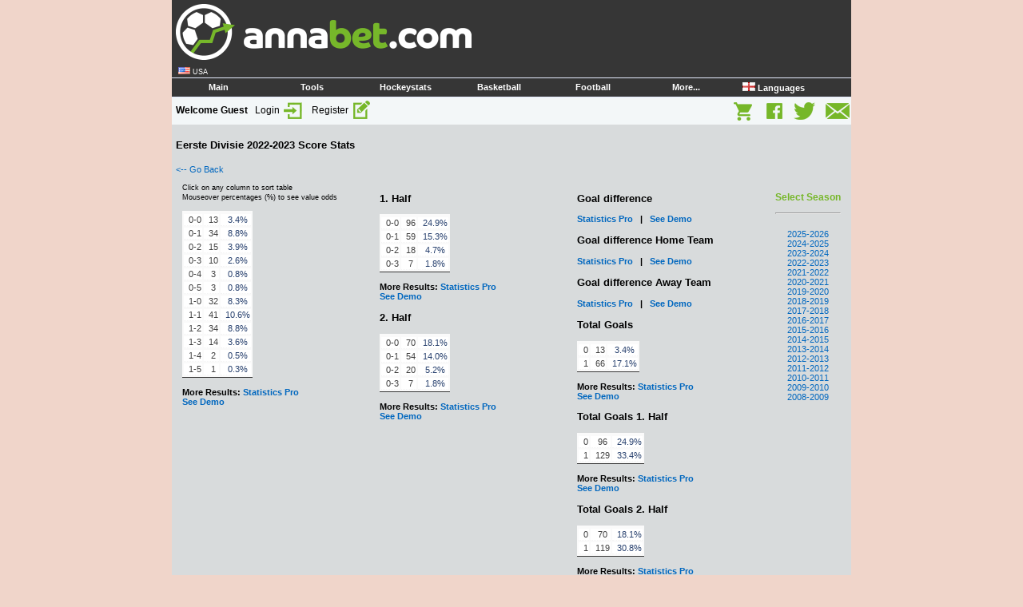

--- FILE ---
content_type: text/html; charset=UTF-8
request_url: https://annabet.com/us/soccerstats/score_stats.php?serie=229&season=217
body_size: 3963
content:
<!DOCTYPE html PUBLIC "-//W3C//DTD XHTML 1.0 Strict//EN" "http://www.w3.org/TR/xhtml2/DTD/xhtml1-strict.dtd">
		<html xmlns="http://www.w3.org/1999/xhtml" lang="en" >
		<head>
			<title>Eerste Divisie 2022-2023 Score Stats : AnnaBet.com</title>

			<meta name="viewport" content="width=device-width">
			<meta property="og:title" content="Eerste Divisie 2022-2023 Score Stats : AnnaBet.com" />
			<meta property="og:image" content="https://s1.annabet.net/img/img/annabet-logoball.jpg" />
			<link rel="alternate" href="https://annabet.com/en/soccerstats/score_stats.php?serie=229&season=217" hreflang="x-default" />
			<link rel="alternate" href="https://annabet.com/fi/soccerstats/score_stats.php?serie=229&season=217" hreflang="fi" />
			<link rel="alternate" href="https://annabet.com/cz/soccerstats/score_stats.php?serie=229&season=217" hreflang="cs" />
			<link rel="alternate" href="https://annabet.com/es/soccerstats/score_stats.php?serie=229&season=217" hreflang="es" />
			<link rel="alternate" href="https://annabet.com/de/soccerstats/score_stats.php?serie=229&season=217" hreflang="de" />
			<link rel="alternate" href="https://annabet.com/it/soccerstats/score_stats.php?serie=229&season=217" hreflang="it" />
			<link rel="alternate" href="https://annabet.com/ru/soccerstats/score_stats.php?serie=229&season=217" hreflang="ru" />
			<link rel="alternate" href="https://annabet.com/ua/soccerstats/score_stats.php?serie=229&season=217" hreflang="uk" />
			<link rel="alternate" href="https://annabet.com/pl/soccerstats/score_stats.php?serie=229&season=217" hreflang="pl" />
			<link rel="alternate" href="https://annabet.com/sl/soccerstats/score_stats.php?serie=229&season=217" hreflang="sl" />
			<link rel="alternate" href="https://annabet.com/se/soccerstats/score_stats.php?serie=229&season=217" hreflang="sv" />
			<link rel="alternate" href="https://annabet.com/sk/soccerstats/score_stats.php?serie=229&season=217" hreflang="sk" />
			<link rel="alternate" href="https://annabet.com/en/soccerstats/score_stats.php?serie=229&season=217" hreflang="en" />
			<meta name="robots" content="noarchive">
		<link rel="stylesheet" type="text/css" href="https://s1.annabet.net/img/annabet_us.css">
			<link rel="stylesheet" media="all" type="text/css" href="https://s1.annabet.net/img/menu_style_us.css" /><!--[if IE]>
		<link rel="stylesheet" media="all" type="text/css" href="https://s1.annabet.net/img/ie.css" />
		<![endif]-->
		<script type="text/javascript" src="https://s1.annabet.net/img/javascripts/sorttable.js" async></script>
		
			<link rel="apple-touch-icon" sizes="57x57" href="/apple-touch-icon-57x57.png">
			<link rel="apple-touch-icon" sizes="60x60" href="/apple-touch-icon-60x60.png">
			<link rel="apple-touch-icon" sizes="72x72" href="/apple-touch-icon-72x72.png">
			<link rel="apple-touch-icon" sizes="76x76" href="/apple-touch-icon-76x76.png">
			<link rel="apple-touch-icon" sizes="114x114" href="/apple-touch-icon-114x114.png">
			<link rel="apple-touch-icon" sizes="120x120" href="/apple-touch-icon-120x120.png">
			<link rel="apple-touch-icon" sizes="144x144" href="/apple-touch-icon-144x144.png">
			<link rel="apple-touch-icon" sizes="152x152" href="/apple-touch-icon-152x152.png">
			<link rel="apple-touch-icon" sizes="180x180" href="/apple-touch-icon-180x180.png">
			<link rel="icon" type="image/png" href="/favicon-32x32.png" sizes="32x32">
			<link rel="icon" type="image/png" href="/android-chrome-192x192.png" sizes="192x192">
			<link rel="icon" type="image/png" href="/favicon-96x96.png" sizes="96x96">
			<link rel="icon" type="image/png" href="/favicon-16x16.png" sizes="16x16">
			<link rel="manifest" href="/manifest.json">
			<link rel="mask-icon" href="/safari-pinned-tab.svg" color="#5bbad5">
			<meta name="msapplication-TileColor" content="#da532c">
			<meta name="msapplication-TileImage" content="/mstile-144x144.png">
			<meta name="theme-color" content="#ffffff">
			<script type="text/javascript">
			function clickclear(thisfield, defaulttext) {
			if (thisfield.value == defaulttext) {
			thisfield.value = "";
			}
			}
			function clickrecall(thisfield, defaulttext) {
			if (thisfield.value == "") {
			thisfield.value = defaulttext;
			}
			}
			</script>
		<script type="text/javascript">
		<!--
		function popup(url) 
		{
		 var width  = 650;
		 var height = screen.height/1.2;
		 var left   = (screen.width  - width)/2;
		 var top    = (screen.height - height)/2;
		 var params = 'width='+width+', height='+height;
		 params += ', top='+top+', left='+left;
		 params += ', directories=no';
		 params += ', location=yes';
		 params += ', menubar=no';
		 params += ', resizable=yes';
		 params += ', scrollbars=yes';
		 params += ', status=yes';
		 params += ', toolbar=no';
		 newwin=window.open(url,'windowname5', params);
		 if (window.focus) {newwin.focus()}
		 return false;
		}
		// -->
		</script>
<script src="https://analytics.annabet.com/collector/snippet.js" async></script>
<script>
function abTag(event, category, label, data = {}) {
  if (typeof window.sendAnalytics === "function") {
    window.sendAnalytics(event, {
      category: category,
      label: label,
      ...data
    });
  }
}
</script></head><body>
		<table cellspacing="0" cellpadding="0" border="0" height="100%" align="center"><tr valign="top"><td><table cellspacing="0" cellpadding="0" border="0" width="100%" height="80" style="background-color: #363636;">
			<tr>
			<td width="370" valign="center"><a name="up" title="Main" href="/">
			<img style="margin:5px 0px 0px 5px;" src="https://s1.annabet.net/img/img/annabet-logo-retina.png" alt="AnnaBet.com" width="370" height="70" border="0"></a><br>&nbsp;&nbsp;<span class="small" style="color:#ffffff"><img border="0" src="https://s1.annabet.net/img/img/countries/us.gif" width="15" height="9"> USA</span></td>
			<td align="center" valign="center"></td>
			
			</tr>
			<tr><td colspan="2" width="100%"><div id="container">
				<ul id="navigation-1"><li><a href="/us/" title="Main"><b>Main</b></a></li><li><a href="/us/tools/" title="Tools"><b>Tools</b></a><ul class="navigation-2"><li><a href="/us/poissoned/asianhc.php" title="1x2->AsianHC">1x2->AsianHC</a></li><li><a href="/us/tools/Bet_Simulator/" title="Bet Simulator">Bet Simulator</a></li><li><a href="/us/tools/BetExTool/" title="BetExTool">BetExTool</a></li><li><a href="/us/oddcomp/?w=soccerstats" title="Odds Comparison">Odds Comparison</a></li><li><a href="/us/poissoned/" title="PoissoNed!">PoissoNed!</a></li><li><a href="/us/poissoned/ultimate.php" title="PoissoNed! Umt">PoissoNed! Umt</a></li><li><a href="/us/tools/Outright/" title="Outright Calculator">Outright Calculator</a></li><li><a href="/us/tools/Randomizer/" title="Randomizer">Randomizer</a></li><li><a href="/us/tools/Wizard_Of_Odds/" title="Wizard Of Odds">Wizard Of Odds</a></li></ul></li><li><a href="/us/hockeystats/" title="Hockeystats"><b>Hockeystats</b></a><ul class="navigation-2"><li><a href="/us/hockeystats/" title="Statistics">Statistics</a></li><li><a href="/us/hockeystats/results_0.html" title="Results">Results</a></li><li><a href="/us/hockeystats/results_search.php" title="Results search">Results search</a></li><li><a href="/us/oddcomp/?w=hockeystats" title="Odds Comparison">Odds Comparison</a></li><li><a href="/us/hockeystats/serie_21_World_Championship.html" title="World Championship">World Championship</a></li><li><a href="/us/hockeystats/serie_29_Olympic.html" title="Olympics">Olympics</a></li></ul></li><li><a href="/us/basketballstats/" title="Basketball"><b>Basketball</b></a><ul class="navigation-2"><li><a href="/us/basketballstats/" title="Statistics">Statistics</a></li><li><a href="/us/basketballstats/results_0.html" title="Results">Results</a></li><li><a href="/us/basketballstats/results_search.php" title="Results search">Results search</a></li></ul></li><li><a href="/us/footballstats/" title="Football"><b>Football</b></a></li><li><a href="" title="More..."><b>More...</b></a><ul class="navigation-2"><li><a href="/us/register/" title="Register">Register</a></li><li><a href="/us/baseballstats/" title="Baseball">Baseball</a></li><li><a href="/us/soccerstats/" title="Soccerstats">Soccerstats</a></li><li><a href="/us/volleyballstats/" title="Volleyball">Volleyball</a></li><li><a href="https://blog.annabet.com" title="Blog">Blog</a></li><li><a href="/store/" title="Web Store">Web Store</a></li><li><a href="/store/index.php?route=information/information&information_id=3" title="Privacy Notice">Privacy Notice</a></li><li><a href="/us/contact/" title="Contact">Contact</a></li></ul></li><li><a href="/en/soccerstats/score_stats.php?serie=229&amp;season=217" title="<img width=16 height=11 src=https://s1.annabet.net/img/img/countries/en.gif border=0> Languages &nbsp;&nbsp;&nbsp;&nbsp;"><b><img width=16 height=11 src=https://s1.annabet.net/img/img/countries/en.gif border=0> Languages &nbsp;&nbsp;&nbsp;&nbsp;</b></a><ul class="navigation-2"><li><a href="/us/soccerstats/score_stats.php?serie=229&amp;season=217" title="<img width=16 height=11 src=https://s1.annabet.net/img/img/countries/us.gif border=0> English/USA &nbsp;&nbsp;&nbsp;"><img width=16 height=11 src=https://s1.annabet.net/img/img/countries/us.gif border=0> English/USA &nbsp;&nbsp;&nbsp;</a></li><li><a href="/en/soccerstats/score_stats.php?serie=229&amp;season=217" title="<img width=16 height=11 src=https://s1.annabet.net/img/img/countries/gb.gif border=0> English/ROW &nbsp;&nbsp;&nbsp;"><img width=16 height=11 src=https://s1.annabet.net/img/img/countries/gb.gif border=0> English/ROW &nbsp;&nbsp;&nbsp;</a></li><li><a href="/es/soccerstats/score_stats.php?serie=229&amp;season=217" title="<img width=16 height=11 src=https://s1.annabet.net/img/img/countries/es.gif border=0> Español &nbsp;&nbsp;&nbsp;&nbsp;&nbsp;&nbsp;&nbsp;&nbsp;&nbsp;&nbsp;"><img width=16 height=11 src=https://s1.annabet.net/img/img/countries/es.gif border=0> Español &nbsp;&nbsp;&nbsp;&nbsp;&nbsp;&nbsp;&nbsp;&nbsp;&nbsp;&nbsp;</a></li><li><a href="/de/soccerstats/score_stats.php?serie=229&amp;season=217" title="<img width=16 height=11 src=https://s1.annabet.net/img/img/countries/de.gif border=0> Deutsch &nbsp;&nbsp;&nbsp;&nbsp;&nbsp;&nbsp;&nbsp;&nbsp;&nbsp;&nbsp;"><img width=16 height=11 src=https://s1.annabet.net/img/img/countries/de.gif border=0> Deutsch &nbsp;&nbsp;&nbsp;&nbsp;&nbsp;&nbsp;&nbsp;&nbsp;&nbsp;&nbsp;</a></li><li><a href="/it/soccerstats/score_stats.php?serie=229&amp;season=217" title="<img width=16 height=11 src=https://s1.annabet.net/img/img/countries/it.gif border=0> Italiano &nbsp;&nbsp;&nbsp;&nbsp;&nbsp;&nbsp;&nbsp;&nbsp;&nbsp;&nbsp;"><img width=16 height=11 src=https://s1.annabet.net/img/img/countries/it.gif border=0> Italiano &nbsp;&nbsp;&nbsp;&nbsp;&nbsp;&nbsp;&nbsp;&nbsp;&nbsp;&nbsp;</a></li><li><a href="/ru/soccerstats/score_stats.php?serie=229&amp;season=217" title="<img width=16 height=11 src=https://s1.annabet.net/img/img/countries/ru.gif border=0> Русский &nbsp;&nbsp;&nbsp;&nbsp;&nbsp;&nbsp;&nbsp;&nbsp;"><img width=16 height=11 src=https://s1.annabet.net/img/img/countries/ru.gif border=0> Русский &nbsp;&nbsp;&nbsp;&nbsp;&nbsp;&nbsp;&nbsp;&nbsp;</a></li><li><a href="/ua/soccerstats/score_stats.php?serie=229&amp;season=217" title="<img width=16 height=11 src=https://s1.annabet.net/img/img/countries/ua.gif border=0> Українська &nbsp;&nbsp;&nbsp;&nbsp;"><img width=16 height=11 src=https://s1.annabet.net/img/img/countries/ua.gif border=0> Українська &nbsp;&nbsp;&nbsp;&nbsp;</a></li><li><a href="/pl/soccerstats/score_stats.php?serie=229&amp;season=217" title="<img width=16 height=11 src=https://s1.annabet.net/img/img/countries/pl.gif border=0> Polski &nbsp;&nbsp;&nbsp;&nbsp;&nbsp;&nbsp;&nbsp;&nbsp;&nbsp;&nbsp;&nbsp;&nbsp;"><img width=16 height=11 src=https://s1.annabet.net/img/img/countries/pl.gif border=0> Polski &nbsp;&nbsp;&nbsp;&nbsp;&nbsp;&nbsp;&nbsp;&nbsp;&nbsp;&nbsp;&nbsp;&nbsp;</a></li><li><a href="/sl/soccerstats/score_stats.php?serie=229&amp;season=217" title="<img width=16 height=11 src=https://s1.annabet.net/img/img/countries/si.gif border=0> Slovenščina &nbsp;&nbsp;&nbsp;&nbsp;"><img width=16 height=11 src=https://s1.annabet.net/img/img/countries/si.gif border=0> Slovenščina &nbsp;&nbsp;&nbsp;&nbsp;</a></li><li><a href="/se/soccerstats/score_stats.php?serie=229&amp;season=217" title="<img width=16 height=11 src=https://s1.annabet.net/img/img/countries/se.gif border=0> Svenska &nbsp;&nbsp;&nbsp;&nbsp;&nbsp;&nbsp;&nbsp;&nbsp;&nbsp;"><img width=16 height=11 src=https://s1.annabet.net/img/img/countries/se.gif border=0> Svenska &nbsp;&nbsp;&nbsp;&nbsp;&nbsp;&nbsp;&nbsp;&nbsp;&nbsp;</a></li><li><a href="/cz/soccerstats/score_stats.php?serie=229&amp;season=217" title="<img width=16 height=11 src=https://s1.annabet.net/img/img/countries/cz.gif border=0> Česky &nbsp;&nbsp;&nbsp;&nbsp;&nbsp;&nbsp;&nbsp;&nbsp;&nbsp;&nbsp;&nbsp;"><img width=16 height=11 src=https://s1.annabet.net/img/img/countries/cz.gif border=0> Česky &nbsp;&nbsp;&nbsp;&nbsp;&nbsp;&nbsp;&nbsp;&nbsp;&nbsp;&nbsp;&nbsp;</a></li><li><a href="/sk/soccerstats/score_stats.php?serie=229&amp;season=217" title="<img width=16 height=11 src=https://s1.annabet.net/img/img/countries/sk.gif border=0> Slovenský &nbsp;&nbsp;&nbsp;&nbsp;&nbsp;"><img width=16 height=11 src=https://s1.annabet.net/img/img/countries/sk.gif border=0> Slovenský &nbsp;&nbsp;&nbsp;&nbsp;&nbsp;</a></li><li><a href="/fi/soccerstats/score_stats.php?serie=229&amp;season=217" title="<img width=16 height=11 src=https://s1.annabet.net/img/img/countries/fi.gif border=0> Suomi &nbsp;&nbsp;&nbsp;&nbsp;&nbsp;&nbsp;&nbsp;&nbsp;&nbsp;&nbsp;&nbsp;"><img width=16 height=11 src=https://s1.annabet.net/img/img/countries/fi.gif border=0> Suomi &nbsp;&nbsp;&nbsp;&nbsp;&nbsp;&nbsp;&nbsp;&nbsp;&nbsp;&nbsp;&nbsp;</a></li></ul></li></ul>
			</div></td></tr></table><div class="userbox"><div style="float: left;"><b>Welcome Guest</b>
					&nbsp;&nbsp;<a href="/auth/login.php?lang=us">Login <img src="https://s1.annabet.net/img/img/login-pieni.png" border="0" align="absmiddle"></a> &nbsp;&nbsp;<a title="Please register or log in." href="/auth/login.php?lang=us">Register <img border="0" align="absmiddle" title="Please register or log in." alt="Please register or log in." src="https://s1.annabet.net/img/img/register-pieni.png" width=26 height=27 /></a></div><div style="float: right;"><a title="Web Store" href="/store/index.php?route=common/home&language=en&currency=USD"><img border="0" align="absmiddle" title="Web Store" alt="Web Store" src="https://s1.annabet.net/img/img/shop-pieni.png" width=28 height=27 /></a> &nbsp;&nbsp; <a target="_blank" title="Facebook" href="https://www.facebook.com/AnnaBetcom"><img border="0" align="absmiddle" title="Facebook" alt="Facebook" src="https://s1.annabet.net/img/img/fb-pieni.png" width=26 height=27 /></a> 
						&nbsp; <a target="_blank" title="X" href="https://x.com/AnnaBetcom"><img border="0" align="absmiddle" title="Twitter" alt="Twitter" src="https://s1.annabet.net/img/img/twitter-pieni.png" width=31 height=27 /></a> 
						&nbsp; <a target="_blank" title="Contact Us" href="/us/contact/"><img border="0" align="absmiddle" title="Contact Us" alt="Contact Us" src="https://s1.annabet.net/img/img/contact-pieni.png" width=34 height=27 /></a></div></div><!-- table starts -->
		<table cellspacing="0" cellpadding="5" border="0" width="850">
		<tr><td valign="top" bgcolor="#D8DBDC" class="boxitxt">
		<font><h3>Eerste Divisie 2022-2023 Score Stats</h3><a href="javascript:window.close()">&lt;-- Go Back</a>
		<table border="0" cellpadding="4" cellspacing="4"><tr><td valign="top" width="33%"><span class="small">Click on any column to sort table<br>Mouseover percentages (%) to see value odds</span><br><br><table border="0" cellspacing="0" cellpadding="0"><tr><td></td></tr><tr><td><table class="sortable nicelight" width="100%"><tr></tr><tr><td class=""><span>&nbsp;0-0<span></td><td class="" align="center">&nbsp;13</td><td class="" align="center">&nbsp;<a class="perc" title="% -> Odds: EU 29.412 UK 57/2 US +2841">3.4%</a></td></tr><tr><td class=""><span>&nbsp;0-1<span></td><td class="" align="center">&nbsp;34</td><td class="" align="center">&nbsp;<a class="perc" title="% -> Odds: EU 11.364 UK 31/3 US +1036">8.8%</a></td></tr><tr><td class=""><span>&nbsp;0-2<span></td><td class="" align="center">&nbsp;15</td><td class="" align="center">&nbsp;<a class="perc" title="% -> Odds: EU 25.641 UK 49/2 US +2464">3.9%</a></td></tr><tr><td class=""><span>&nbsp;0-3<span></td><td class="" align="center">&nbsp;10</td><td class="" align="center">&nbsp;<a class="perc" title="% -> Odds: EU 38.462 UK 75/2 US +3746">2.6%</a></td></tr><tr><td class=""><span>&nbsp;0-4<span></td><td class="" align="center">&nbsp;3</td><td class="" align="center">&nbsp;<a class="perc" title="% -> Odds: EU 125.000 UK 124/1 US +12400">0.8%</a></td></tr><tr><td class=""><span>&nbsp;0-5<span></td><td class="" align="center">&nbsp;3</td><td class="" align="center">&nbsp;<a class="perc" title="% -> Odds: EU 125.000 UK 124/1 US +12400">0.8%</a></td></tr><tr><td class=""><span>&nbsp;1-0<span></td><td class="" align="center">&nbsp;32</td><td class="" align="center">&nbsp;<a class="perc" title="% -> Odds: EU 12.048 UK 11/1 US +1105">8.3%</a></td></tr><tr><td class=""><span>&nbsp;1-1<span></td><td class="" align="center">&nbsp;41</td><td class="" align="center">&nbsp;<a class="perc" title="% -> Odds: EU 9.434 UK 17/2 US +843">10.6%</a></td></tr><tr><td class=""><span>&nbsp;1-2<span></td><td class="" align="center">&nbsp;34</td><td class="" align="center">&nbsp;<a class="perc" title="% -> Odds: EU 11.364 UK 31/3 US +1036">8.8%</a></td></tr><tr><td class=""><span>&nbsp;1-3<span></td><td class="" align="center">&nbsp;14</td><td class="" align="center">&nbsp;<a class="perc" title="% -> Odds: EU 27.778 UK 27/1 US +2678">3.6%</a></td></tr><tr><td class=""><span>&nbsp;1-4<span></td><td class="" align="center">&nbsp;2</td><td class="" align="center">&nbsp;<a class="perc" title="% -> Odds: EU 200.000 UK 199/1 US +19900">0.5%</a></td></tr><tr><td class=""><span>&nbsp;1-5<span></td><td class="" align="center">&nbsp;1</td><td class="" align="center">&nbsp;<a class="perc" title="% -> Odds: EU 333.333 UK 332.33333333333/1 US +33233">0.3%</a></td></tr></table></td></tr></table><br><b>More Results: <a href="#webstore">Statistics Pro</a><br>
						<a href="/us/soccerstats/score_stats.php?serie=1&season=1">See Demo</a></b></td><td valign="top" width="33%"><h3>1. Half</h3><table border="0" cellspacing="0" cellpadding="0"><tr><td></td></tr><tr><td><table class="sortable nicelight" width="100%"><tr></tr><tr><td class=""><span>&nbsp;0-0<span></td><td class="" align="center">&nbsp;96</td><td class="" align="center">&nbsp;<a class="perc" title="% -> Odds: EU 4.016 UK 3/1 US +302">24.9%</a></td></tr><tr><td class=""><span>&nbsp;0-1<span></td><td class="" align="center">&nbsp;59</td><td class="" align="center">&nbsp;<a class="perc" title="% -> Odds: EU 6.536 UK 11/2 US +554">15.3%</a></td></tr><tr><td class=""><span>&nbsp;0-2<span></td><td class="" align="center">&nbsp;18</td><td class="" align="center">&nbsp;<a class="perc" title="% -> Odds: EU 21.277 UK 61/3 US +2028">4.7%</a></td></tr><tr><td class=""><span>&nbsp;0-3<span></td><td class="" align="center">&nbsp;7</td><td class="" align="center">&nbsp;<a class="perc" title="% -> Odds: EU 55.556 UK 55/1 US +5456">1.8%</a></td></tr></table></td></tr></table><br><b>More Results: <a href="#webstore">Statistics Pro</a><br>
						<a href="/us/soccerstats/score_stats.php?serie=1&season=1">See Demo</a></b><br><h3>2. Half</h3><table border="0" cellspacing="0" cellpadding="0"><tr><td></td></tr><tr><td><table class="sortable nicelight" width="100%"><tr></tr><tr><td class=""><span>&nbsp;0-0<span></td><td class="" align="center">&nbsp;70</td><td class="" align="center">&nbsp;<a class="perc" title="% -> Odds: EU 5.525 UK 9/2 US +452">18.1%</a></td></tr><tr><td class=""><span>&nbsp;0-1<span></td><td class="" align="center">&nbsp;54</td><td class="" align="center">&nbsp;<a class="perc" title="% -> Odds: EU 7.143 UK 31/5 US +614">14.0%</a></td></tr><tr><td class=""><span>&nbsp;0-2<span></td><td class="" align="center">&nbsp;20</td><td class="" align="center">&nbsp;<a class="perc" title="% -> Odds: EU 19.231 UK 55/3 US +1823">5.2%</a></td></tr><tr><td class=""><span>&nbsp;0-3<span></td><td class="" align="center">&nbsp;7</td><td class="" align="center">&nbsp;<a class="perc" title="% -> Odds: EU 55.556 UK 55/1 US +5456">1.8%</a></td></tr></table></td></tr></table><br><b>More Results: <a href="#webstore">Statistics Pro</a><br>
						<a href="/us/soccerstats/score_stats.php?serie=1&season=1">See Demo</a></b></td><td valign="top" width="33%"><h3>Goal difference</h3><b><a href="#webstore">Statistics Pro</a> &nbsp; | &nbsp;
						<a href="/us/soccerstats/score_stats.php?serie=1&season=1">See Demo</a></b><h3>Goal difference Home Team</h3><b><a href="#webstore">Statistics Pro</a> &nbsp; | &nbsp;
						<a href="/us/soccerstats/score_stats.php?serie=1&season=1">See Demo</a></b><h3>Goal difference Away Team</h3><b><a href="#webstore">Statistics Pro</a> &nbsp; | &nbsp;
						<a href="/us/soccerstats/score_stats.php?serie=1&season=1">See Demo</a></b><h3>Total Goals</h3><table border="0" cellspacing="0" cellpadding="0"><tr><td></td></tr><tr><td><table class="sortable nicelight" width="100%"><tr></tr><tr><td class=""><span>&nbsp;0<span></td><td class="" align="center">&nbsp;13</td><td class="" align="center">&nbsp;<a class="perc" title="% -> Odds: EU 29.412 UK 57/2 US +2841">3.4%</a></td></tr><tr><td class=""><span>&nbsp;1<span></td><td class="" align="center">&nbsp;66</td><td class="" align="center">&nbsp;<a class="perc" title="% -> Odds: EU 5.848 UK 24/5 US +485">17.1%</a></td></tr></table></td></tr></table><br><b>More Results: <a href="#webstore">Statistics Pro</a><br>
						<a href="/us/soccerstats/score_stats.php?serie=1&season=1">See Demo</a></b><br><h3>Total Goals 1. Half</h3><table border="0" cellspacing="0" cellpadding="0"><tr><td></td></tr><tr><td><table class="sortable nicelight" width="100%"><tr></tr><tr><td class=""><span>&nbsp;0<span></td><td class="" align="center">&nbsp;96</td><td class="" align="center">&nbsp;<a class="perc" title="% -> Odds: EU 4.016 UK 3/1 US +302">24.9%</a></td></tr><tr><td class=""><span>&nbsp;1<span></td><td class="" align="center">&nbsp;129</td><td class="" align="center">&nbsp;<a class="perc" title="% -> Odds: EU 2.994 UK 2/1 US +199">33.4%</a></td></tr></table></td></tr></table><br><b>More Results: <a href="#webstore">Statistics Pro</a><br>
						<a href="/us/soccerstats/score_stats.php?serie=1&season=1">See Demo</a></b><br><h3>Total Goals 2. Half</h3><table border="0" cellspacing="0" cellpadding="0"><tr><td></td></tr><tr><td><table class="sortable nicelight" width="100%"><tr></tr><tr><td class=""><span>&nbsp;0<span></td><td class="" align="center">&nbsp;70</td><td class="" align="center">&nbsp;<a class="perc" title="% -> Odds: EU 5.525 UK 9/2 US +452">18.1%</a></td></tr><tr><td class=""><span>&nbsp;1<span></td><td class="" align="center">&nbsp;119</td><td class="" align="center">&nbsp;<a class="perc" title="% -> Odds: EU 3.247 UK 9/4 US +225">30.8%</a></td></tr></table></td></tr></table><br><b>More Results: <a href="#webstore">Statistics Pro</a><br>
						<a href="/us/soccerstats/score_stats.php?serie=1&season=1">See Demo</a></b></td><td valign="top" NOWRAP><span class="csgoal"><p align="center">Select Season</p></span><hr><table border="0" align="center"><tr><td><p class="blue standard" align="left"><a href="/us/soccerstats/score_stats.php?serie=229&season=224">2025-2026</a><br><a href="/us/soccerstats/score_stats.php?serie=229&season=222">2024-2025</a><br><a href="/us/soccerstats/score_stats.php?serie=229&season=220">2023-2024</a><br><a href="/us/soccerstats/score_stats.php?serie=229&season=217">2022-2023</a><br><a href="/us/soccerstats/score_stats.php?serie=229&season=216">2021-2022</a><br><a href="/us/soccerstats/score_stats.php?serie=229&season=214">2020-2021</a><br><a href="/us/soccerstats/score_stats.php?serie=229&season=210">2019-2020</a><br><a href="/us/soccerstats/score_stats.php?serie=229&season=209">2018-2019</a><br><a href="/us/soccerstats/score_stats.php?serie=229&season=208">2017-2018</a><br><a href="/us/soccerstats/score_stats.php?serie=229&season=206">2016-2017</a><br><a href="/us/soccerstats/score_stats.php?serie=229&season=205">2015-2016</a><br><a href="/us/soccerstats/score_stats.php?serie=229&season=201">2014-2015</a><br><a href="/us/soccerstats/score_stats.php?serie=229&season=199">2013-2014</a><br><a href="/us/soccerstats/score_stats.php?serie=229&season=194">2012-2013</a><br><a href="/us/soccerstats/score_stats.php?serie=229&season=192">2011-2012</a><br><a href="/us/soccerstats/score_stats.php?serie=229&season=190">2010-2011</a><br><a href="/us/soccerstats/score_stats.php?serie=229&season=170">2009-2010</a><br><a href="/us/soccerstats/score_stats.php?serie=229&season=44">2008-2009</a><br></p></td></tr></table></td></tr></table><br>*Regulation Time<br><br><br><a name="webstore"></a><table class="nicelight2" cellspacing="4" cellpading="4" width="100%"><tr><td><a target="_blank" onclick="abTag('webstore', 'select_item', {
							  currency: 'USD',
							  items: [{
							item_id: '60',
							item_name: 'Statistics Pro 1 month',
							item_list_name: 'OpenCart_Category',
							price: 15.39
							  }]
							});" href="/store/index.php?route=product/product&path=65&product_id=60&language=en&currency=USD"><img border="0" src="/store/image/cache/data/Statistics/statistics_pro-80x80.png"></a></td><td><a target="_blank" onclick="abTag('webstore', 'select_item', {
							  currency: 'USD',
							  items: [{
							item_id: '60',
							item_name: 'Statistics Pro 1 month',
							item_list_name: 'OpenCart_Category',
							price: 15.39
							  }]
							});" href="/store/index.php?route=product/product&path=65&product_id=60&language=en&currency=USD"><span class="csgoal2">Statistics Pro 1 month</span></a></td><td>$15.39<br>
							<span class="grey small">incl. VAT 25.5%</span></td>
							<td><a class="mediumbutton" target="_blank" onclick="abTag('webstore', 'select_item', {
							  currency: 'USD',
							  items: [{
							item_id: '60',
							item_name: 'Statistics Pro 1 month',
							item_list_name: 'OpenCart_Category',
							price: 15.39
							  }]
							});" href="/store/index.php?route=product/product&path=65&product_id=60&language=en&currency=USD">Buy from Web Store</a></td></tr><tr><td colspan="4">Get even more statistics. Support our site development.</td></tr></table><script>abTag('webstore', 'view_item_list', {
								  currency: 'USD',
								  items: [
					{
						item_id: '60',
						item_name: 'Statistics Pro 1 month',
						item_list_name: 'OpenCart_Category',
						price: 15.39
					  },]
					});
					</script><table border="0" cellpadding="10" cellspacing="0" align="center"><tr>
											<td align="center"><img src="https://www.paypalobjects.com/webstatic/mktg/logo/AM_mc_vs_dc_ae.jpg" border="0" alt="PayPal Acceptance Mark">
											</td></tr></table><br><br><br>
		</font>
		</td>
		</tr>
		</table>
		<!-- table ends -->
		<br>
		</body>
		</html>

--- FILE ---
content_type: text/css
request_url: https://s1.annabet.net/img/annabet_us.css
body_size: 4434
content:
body
{
   background-color: #f0d5ca;
   margin: 0px;
   padding: 0px;
}

h1 {
	color: #75b729;
	font-size: 22px;
	font-weight: bold;
}


h2 {
	color: #75b729;
	font-size: 18px;
	font-weight: bold;
}

.boxititle a {
	font-family: Arial, Helvetica, sans-serif;
	font-weight: bold;
	font-size: 12px;
	color: #000000;
	text-decoration: none;
}

.boxititle font {
	font-family: Arial, Helvetica, sans-serif;
	font-weight: bold;
	font-size: 12px;
	color: #000000;
	text-decoration: none;
}

.boxitxt a:hover {
	font-family: Arial, Helvetica, sans-serif;
	font-size: 11px;
	color: #4893fa;
	text-decoration: none;
}

.boxitxt a {
	font-family: Arial, Helvetica, sans-serif;
	font-size: 11px;
	color: #0067BF;
	text-decoration: none;
}

.boxitxt font {
	font-family: Arial, Helvetica, sans-serif;
	font-size: 11px;
	color: #000000;
	text-decoration: none;
}

.valilehti_a a:hover {
	font-family: Arial, Helvetica, sans-serif;
	font-size: 11px;
	color: #FFFFFF;
	text-decoration: none;
}

.valilehti_a a {
	font-family: Arial, Helvetica, sans-serif;
	font-size: 11px;
	color: #DAE2EB;
	text-decoration: none;
}

.valilehti_a a:visited {
	font-family: Arial, Helvetica, sans-serif;
	font-size: 11px;
	color: #DAE2EB;
	text-decoration: none;
}

.valiali_a a:hover {
	font-family: Arial, Helvetica, sans-serif;
	font-size: 11px;
	font-weight: bold;
	color: #FFFFFF;
	text-decoration: none;
}

.valiali_a a {
	font-family: Arial, Helvetica, sans-serif;
	font-size: 11px;
	font-weight: bold;
	color: #CEDBEB;
	text-decoration: none;
}

.taulukkoa font {
	font-family: Arial, Helvetica, sans-serif;
	font-size: 11px;
	color: #000000;
	text-decoration: none;
}

.taulukkoa td {
	font-family: Arial, Helvetica, sans-serif;
	font-size: 11px;
	color: #000000;
	text-decoration: none;
}


option.red {
	background-color: #cc0000;
	font-weight: bold;
	font-size: 10px;
	color: white;
}

option.pink {
	background-color: #ffcccc;
	font-size: 10px;
}

select {
	font-size: 10px;
	background-color: #C6CDD2;
	border: 1px solid #AAB9CD;
}

input {
	font-size: 10px;
	color: #515259;
	background-color: #FFFFFF;
}

input.submitbutton {
	font-size: 10px;
	color: #515259;
	background-color: #FFFFFF;
}

input.submitbutton:hover {
	font-size: 10px;
	color: #FFFFFF;
	background-color: #628ac0;
}

input.submitselected {
	font-size: 10px;
	color: #FFFFFF;
	background-color: #628ac0;
}


table.news {
	color: #000000;
	text-decoration: none;
	border-style: dotted;
	border: 1px dotted #6497e9;
}

.sample a {
	font-family: Arial, Helvetica, sans-serif;
	font-size: 11px;
	color: #002374;
	text-decoration: none;
}

.sample font {
	font-family: Arial, Helvetica, sans-serif;
	font-size: 11px;
	color: #000000;
	text-decoration: none;
}

.sample td {
	padding: 3px;
	background-color: #CADFF8;
	border: 1px dotted gray;
	text-shadow: silver 2px 2px 1px;
	color: #1e3b80;
	font: 14px "Helvetica Neue", Arial, Helvetica, Geneva, sans-serif;
	
	text-align: center;
	vertical-align: middle;
}


.lastgames {
	font-size: 11px;
}

.lg_title {
	text-align: center;
	font-size: 12px;
	font-weight: bold;
	background-color: #edf0f3;
}

.lg_date {
	font-size: 9px;
	color: #596b93;
}

.lg_team {
	background-color: #b9d0ef;
}

.lg_win {
	color: #0067c3;
	font-weight: bold;
}

.lg_draw {
	font-weight: bold;
	color: #000;
}

.lg_lost {
	font-weight: bold;
	color: #a00;
	text-shadow: rgba(0,0,0,0.81) 2px 2px 0;
}

.button {
	border: 1px dotted #000;
	background-color: #e1e8f0;
	padding: 4px;
	font-family: "Lucida Grande", Lucida, Verdana, sans-serif;
	text-shadow: #000000 0 0 0;
}

.button_selected {
	border: 1px solid #000;
	background-color: #c6cdd2;
	padding: 4px;
	font-family: "Lucida Grande", Lucida, Verdana, sans-serif;
	text-shadow: #aeaeae 2px 2px 0;
}

.hilight {
	color: #fd180c;
}

.mv_dead {
	text-decoration: line-through;
	color: #ccc;
}

.mvlive {
	font-weight: bold;
	font-size: 11px;
}

.mv_live {
	font-weight: bold;
}

.mv_live_normal {
	font-weight: normal;
	font-style: normal;
}

.mv_correct {
	font-weight: bold;
	background-color: #fd6967;
}

.logo {
	padding: 5px;
	letter-spacing: 1px;
	font-family: "Helvetica Neue", Arial, Helvetica, Geneva, sans-serif;
	font-size: 14px;
	font-weight: bold;
}

.logo2 {
	padding: 1px;
	font-family: "Helvetica Neue", Arial, Helvetica, Geneva, sans-serif;
	font-size: 12px;
	font-weight: bold;
}

table.points_table { font-family: Verdana;
font-weight: normal;
font-size: 11px;
color: #404040;
background-color: #eef4fe;
border: 1px #6699CC solid;
border-collapse: collapse;
border-spacing: 0px;
margin-top: 0px;}



table.points_table td.title
{ border-bottom: 2px solid #6699CC;
background-color: #d8dbdc;
text-align: center;
font-family: Verdana;
font-weight: bold;
font-size: 11px;
color: #404040;}

table.points_table td
{ border-bottom: 1px dotted #6699CC;
font-family: Verdana, sans-serif, Arial;
font-weight: normal;
font-size: 11px;
color: #404040;
text-align: left;
padding-left: 3px;}

.points_tableBodL { border-left: 1px dotted #CEDCEA; } 

.small {
	font: 9px "Lucida Grande", Lucida, Verdana, sans-serif;
}


.verysmall {
	font: 8px "Lucida Grande", Lucida, Verdana, sans-serif;
}

.tools {
	font: 12px "Lucida Grande", Lucida, Verdana, sans-serif;
}

.red {
	color: #fe2113;
}

.hotred {
	color: #d11b10;
	font-weight: bold;
}

.standard {
	font: 11px Verdana;
}
	
.blue {
	color: #0067bf;
}

.hotblue {
	color: #0067bf;
	font-weight: bold;
}

.blue a {
	color: #0067bf;
	text-decoration: none;
}

.blue a:hover {
	color: #0087fe;
	text-decoration: none;
}


.grey {
	color: #a2a2a2;
}

.euro {
	font: 12px "Lucida Grande", Lucida, Verdana, sans-serif;
	color: #27286e;
}
	
.odds {
	font: 12px "Lucida Grande", Lucida, Verdana, sans-serif;
	color: #27286e;
}

.greyrow {
	background-color: #ECEEEE;
}

.coolheader {
	background-color: #c5e4fe;
	font-weight: bold;
	font-size: 13px;
}

.bigrow {
	font: bold 13px "Helvetica Neue", Arial, Helvetica, Geneva, sans-serif;
}

.bookierow {
	font: 13px "Helvetica Neue", Arial, Helvetica, Geneva, sans-serif;
}

.goal {
	font: bold 15px "Helvetica Neue", Arial, Helvetica, Geneva, sans-serif;
	color: #76b729;
	border-style: dotted;
	border-width: 1px;
	padding: 2px;
}

.percentage{
	font: 12px "Helvetica Neue", Arial, Helvetica, Geneva, sans-serif;
	color: #3b050c;
}

.csgoal {
	font: bold 12px "Helvetica Neue", Arial, Helvetica, Geneva, sans-serif;
	color: #76b729;

}

.csgoal2 {
	font: bold 14px "Helvetica Neue", Arial, Helvetica, Geneva, sans-serif;
	color: #76b729;

}

.rss {
	border-style: dotted;
	background-color: #d8dbdc;
	font: 11px "Lucida Grande", Lucida, Verdana, sans-serif;
}
.rss td {
	font-size: 11px;
	background-color: #d8dbdc;
	border-style: none;
}

.events {
	font: 13px "Lucida Grande", Lucida, Verdana, sans-serif;
}

.events a{
	font: 13px "Lucida Grande", Lucida, Verdana, sans-serif;
}

.events a:hover{
	font: 13px "Lucida Grande", Lucida, Verdana, sans-serif;
}

.events a:visited{
	font: 13px "Lucida Grande", Lucida, Verdana, sans-serif;
}

.toto_correct {
	background-color: #c3daf8;
}

.light_row {
	background-color: #e1e8f0;
}

.hockeyodds tr {
	color: #456291;
	font-family: "Helvetica Neue", Arial, Helvetica, Geneva, sans-serif;
}

input.bigcheck {
height: 18px;
width: 18px;
}

.bigblue {
	font: bold 20px "Helvetica Neue", Arial, Helvetica, Geneva, sans-serif;
	color: #76b729;
	padding: 2px;

}

.bigblue2 {
	font: bold 17px "Helvetica Neue", Arial, Helvetica, Geneva, sans-serif;
	color: #76b729;
	padding: 2px;

}

.bblink {
	color: #121658;
	font: 12px "Lucida Grande", Lucida, Verdana, sans-serif;
	background-color: #bcd2ef;
}

form.nicelight {
	font: 12px Verdana;
}

form.nicelight2 {
	font: 14px "Helvetica Neue", Arial, Helvetica, Geneva, sans-serif;
}

form.nicelight a{
	text-decoration: none;
	color: #3973c0;
	background-color: #fff;
}

form.nicelight2 a{
	text-decoration: none;
	color: #3973c0;
	background-color: #fff;
}

form.nicelight a:hover{
	text-decoration: none;
	color: #4893fa;
	background-color: #fff;
}

form.nicelight2 a:hover{
	text-decoration: none;
	color: #4893fa;
	background-color: #fff;
}


form.nicelight select{
	text-decoration: none;
	color: #3973c0;
	background-color: #fff;
}

form.nicelight2 select{
	text-decoration: none;
	color: #3973c0;
	background-color: #fff;
}

table.nicelight
{ font-family: Verdana;
font-weight: normal;
font-size: 11px;
color: #404040;
background-color: #fafafa;
border-bottom: 1px solid #363636;
margin-top: 0px;}

table.nicelight2
{ font-family: "Helvetica Neue", Arial, Helvetica, Geneva, sans-serif;
font-weight: normal;
line-height: 1.4;
letter-spacing: 0.025em;
font-size: 14px;
color: #404040;
background-color: #fafafa;
margin-top: 0px;}


table.nicelight td.hl
{ 
font-family: Verdana;
font-weight: bold;
font-size: 11px;
color: #404040;
	background-color: #f3f3f3;
}

table.nicelight2 td.hl
{ 
font-family: "Helvetica Neue", Arial, Helvetica, Geneva, sans-serif;
font-weight: bold;
line-height: 1.4;
letter-spacing: 0.025em;
font-size: 14px;
color: #404040;
	background-color: #f3f3f3;
}


table.nicelight td.hlteam {
	color: #6d87a1;
	font-family: "Lucida Grande", Lucida, Verdana, sans-serif;
	font-weight: bold;
}

table.nicelight td.team {
	font-family: "Lucida Grande", Lucida, Verdana, sans-serif;
}

table.nicelight2 td.hlteam {
	color: #6d87a1;
	font-family: "Helvetica Neue", Arial, Helvetica, Geneva, sans-serif;
	font-weight: bold;
}

table.nicelight2 td.team {
	font-family: "Helvetica Neue", Arial, Helvetica, Geneva, sans-serif;
}


table.nicelight tr.hl td
{
	font-weight: bold;
	font-size: 10px;
}

table.nicelight2 tr.hl td
{
	font-weight: bold;
	font-size: 13px;
}


table.nicelight td.underline
{ 
font-family: Verdana;
font-weight: bold;
font-size: 11px;
color: #404040;
}

table.nicelight2 td.underline
{ 
font-family: "Helvetica Neue", Arial, Helvetica, Geneva, sans-serif;
font-weight: bold;
font-size: 13px;
color: #404040;
}


table.nicelight td.title
{ 
background-color: #d8dbdc;
text-align: center;
font-family: Verdana;
font-weight: bold;
font-size: 11px;
color: #404040;}

table.nicelight2 td.title
{ 
background-color: #d8dbdc;
text-align: center;
font-family: "Helvetica Neue", Arial, Helvetica, Geneva, sans-serif;
font-weight: bold;
font-size: 13px;
color: #404040;}

table.nicelight tr.title td
{ 
background-color: #f3f3f3;
text-align: center;
font-family: Verdana;
font-weight: bold;
font-size: 10px;
color: #404040;}

table.nicelight2 tr.title td
{ 
background-color: #f3f3f3;
text-align: center;
font-family: "Helvetica Neue", Arial, Helvetica, Geneva, sans-serif;
font-weight: bold;
font-size: 13px;
color: #404040;}


table.nicelight a
{
	text-decoration: none;
	color: #2c6abb;
}

table.nicelight2 a
{
	text-decoration: none;
	line-height: 1.4;
	letter-spacing: 0.025em;
	font-size: 14px;
	color: #2c6abb;
}

table.nicelight a.perc
{
	text-decoration: none;
	color: #29426f;
}

table.nicelight2 a.perc
{
	text-decoration: none;
	line-height: 1.4;
	letter-spacing: 0.025em;
	font-size: 14px;
	color: #29426f;
}


table.nicelight a.highlight {
	font: 24px "Helvetica Neue", Arial, Helvetica, Geneva, sans-serif;
}

table.nicelight2 a.highlight {
	font: 24px "Helvetica Neue", Arial, Helvetica, Geneva, sans-serif;
}

table.nicelight a.highlight:visited {
	font: 24px "Helvetica Neue", Arial, Helvetica, Geneva, sans-serif;
}

table.nicelight2 a.highlight:visited {
	font: 24px "Helvetica Neue", Arial, Helvetica, Geneva, sans-serif;
}


table.nicelight a:hover
{
	text-decoration: none;
	color: #3a8dfe;
}

table.nicelight2 a:hover
{
	text-decoration: none;
	line-height: 1.4;
	letter-spacing: 0.025em;
	font-size: 14px;
	color: #3a8dfe;
}


table.nicelight td.title2
{ 
background-color: #d8dbdc;
font-family: Verdana;
font-weight: bold;
font-size: 11px;
border-bottom: 1px solid #363636;
color: #404040;}

table.nicelight2 td.title2
{ 
background-color: #d8dbdc;
font-family: Verdana;
font-weight: bold;
font-size: 14px;
border-bottom: 1px solid #363636;
color: #404040;}


table.nicelight td.blue
{ 
background-color: #c5dbf8;
text-align: justify;
font-family: Verdana;
font-size: 11px;
color: #404040;}

table.nicelight2 td.blue
{ 
background-color: #c5dbf8;
text-align: justify;
font-family: "Helvetica Neue", Arial, Helvetica, Geneva, sans-serif;
font-size: 14px;
color: #404040;}

table.nicelight td.bluecentered
{ 
background-color: #c5dbf8;
text-align: center;
font-family: Verdana;
font-size: 11px;
color: #404040;}

table.nicelight2 td.bluecentered
{ 
background-color: #c5dbf8;
text-align: center;
font-family: "Helvetica Neue", Arial, Helvetica, Geneva, sans-serif;
font-size: 14px;
color: #404040;}


table.nicelight td.d0
{ 
background-color: #d4ebff;
}

table.nicelight2 td.d0
{ 
background-color: #d4ebff;
}

table.nicelight td.d1
{ 
background-color: #ffd5dc;
}

table.nicelight2 td.d1
{ 
background-color: #ffd5dc;
}

table.nicelight tr.d0 td
{ 
background-color: #d4ebff;
}

table.nicelight2 tr.d0 td
{ 
background-color: #d4ebff;
}

table.nicelight tr.d1 td
{ 
background-color: #ffd5dc;
}

table.nicelight2 tr.d1 td
{ 
background-color: #ffd5dc;
}

table.nicelight tr.d2 td
{ 
background-color: #f3f3f3;
}

table.nicelight2 tr.d2 td
{ 
background-color: #f3f3f3;
}

table.nicelight td
{ 
font-family: Verdana, sans-serif, Arial;
font-weight: normal;
font-size: 11px;
color: #404040;
background-color: white;
border-bottom: 1px dotted #f4f4f4;
padding-left: 3px;}

table.nicelight2 td
{
font-family: "Helvetica Neue", Arial, Helvetica, Geneva, sans-serif;
font-weight: normal;
line-height: 1.4;
letter-spacing: 0.025em;
font-size: 14px;
color: #404040;
background-color: white;
border-bottom: 1px dotted #f4f4f4;
padding-left: 3px;}

table.nicelight pre
{
	font: 11px/14px "Lucida Grande", Lucida, Verdana, sans-serif;
	overflow-x: auto; /* Use horizontal scroller if needed; for 	Firefox 2, not needed in Firefox 3 */
	white-space: pre-wrap; /* css-3 */
	white-space: -moz-pre-wrap !important; /* Mozilla, since 1999 	*/
	white-space: -pre-wrap; /* Opera 4-6 */
	white-space: -o-pre-wrap; /* Opera 7 */
	/* width: 99%; */
	word-wrap: break-word;
	width: 600px;
}

table.nicelight2 pre
{
	font: 14px "Helvetica Neue", Arial, Helvetica, Geneva, sans-serif;
	overflow-x: auto; /* Use horizontal scroller if needed; for 	Firefox 2, not needed in Firefox 3 */
	white-space: pre-wrap; /* css-3 */
	white-space: -moz-pre-wrap !important; /* Mozilla, since 1999 	*/
	white-space: -pre-wrap; /* Opera 4-6 */
	white-space: -o-pre-wrap; /* Opera 7 */
	/* width: 99%; */
	word-wrap: break-word;
	width: 600px;
}


.nicelightBodL { border-left: 1px dotted #CEDCEA; } 

table.nicelight a.mediumbutton {
	font: bold 15px "Helvetica Neue", Arial, Helvetica, Geneva, sans-serif;
	color: #76b729;
	border: 1px outset #dedede;
	padding: 3px;
}

table.nicelight2 a.mediumbutton {
	font: bold 16px "Helvetica Neue", Arial, Helvetica, Geneva, sans-serif;
	color: #76b729;
	border: 1px outset #dedede;
	padding: 3px;
}

table.nicelight a.mediumbutton:hover {
	font: bold 15px "Helvetica Neue", Arial, Helvetica, Geneva, sans-serif;
	color: #76b729;
	background-color: #fafafa;
	padding: 3px;
}

table.nicelight2 a.mediumbutton:hover {
	font: bold 16px "Helvetica Neue", Arial, Helvetica, Geneva, sans-serif;
	color: #76b729;
	background-color: #fafafa;
	padding: 3px;
}

table.nicelight a.bigbutton {
	font: bold 20px "Helvetica Neue", Arial, Helvetica, Geneva, sans-serif;
	color: #76b729;
	border: 1px outset #dedede;
	padding: 3px;
}

table.nicelight2 a.bigbutton {
	font: bold 21px "Helvetica Neue", Arial, Helvetica, Geneva, sans-serif;
	color: #76b729;
	border: 1px outset #dedede;
	padding: 3px;
}

table.nicelight a.bigbutton:hover {
	font: bold 20px "Helvetica Neue", Arial, Helvetica, Geneva, sans-serif;
	color: #76b729;
	border: 1px groove #dedede;
	background-color: #fafafa;
	padding: 3px;
}

table.nicelight2 a.bigbutton:hover {
	font: bold 21px "Helvetica Neue", Arial, Helvetica, Geneva, sans-serif;
	color: #76b729;
	border: 1px groove #dedede;
	background-color: #fafafa;
	padding: 3px;
}


.rightDate { font-size: 9px; line-height: 12px; font-weight: normal; color: #666; }

table.alerts
{ 
text-align: center;
font-family: Verdana;
font-weight: normal;
font-size: 11px;
color: #404040;
width: 90%;
background-color: #fafafa;
border: 1px #d79900 solid;
border-collapse: collapse;
border-spacing: 0px;}


.alertHd
{ border-bottom: 2px solid #d79900;
background-color: #fde899;
text-align: center;
font-family: Verdana;
font-weight: bold;
font-size: 11px;
color: #404040;}


.alertBod p
{ text-align: left;
font-family: Verdana, sans-serif, Arial;
font-weight: normal;
font-size: 11px;
line-height: 12px;
color: #404040;
background-color: #fafafa;
text-indent: -8px;
margin-left: 10px;
margin-right: 10px;
margin-top: 5px;
margin-bottom: 5px;} 

table.featuretable {
font-weight: normal;
font-size: 13px;
border: 1px #6699CC solid;
border-collapse: collapse;
border-spacing: 0px;
margin-top: 0;
	background-color: #e1e8f0;
}



table.featuretable td.title
{ border-bottom: 2px solid #6699CC;
background-color: #f4f4f4;
color: #404040;
	font: bold 11px "Lucida Grande", Lucida, Verdana, sans-serif;
}

table.featuretable td.selected
{ border-bottom: 1px dotted #6699CC;
font-family: "Lucida Grande", Lucida, Verdana, sans-serif;
font-weight: normal;
font-size: 12px;
padding-left: 3px;
	border: 1px dotted #fff;
	background-color: #d2d8e2;
}


table.featuretable td
{ border-bottom: 1px dotted #6699CC;
font-family: "Lucida Grande", Lucida, Verdana, sans-serif;
font-weight: normal;
font-size: 12px;
padding-left: 3px;
	border: 1px dotted #fff;
}

.ajaxtooltip{
position: absolute; /*leave this alone*/
display: none; /*leave this alone*/
width: 450px;
left: 0; /*leave this alone*/
top: 0; /*leave this alone*/
background: white;
border: 2px solid gray;
border-width: 1px 2px 2px 1px;
padding: 5px;
}

/* $Id: example.css,v 1.5 2006/03/27 02:44:36 pat Exp $ */

/*--------------------------------------------------
  REQUIRED to hide the non-active tab content.
  But do not hide them in the print stylesheet!
  --------------------------------------------------*/
.tabberlive .tabbertabhide {
 display:none;
}

/*--------------------------------------------------
  .tabber = before the tabber interface is set up
  .tabberlive = after the tabber interface is set up
  --------------------------------------------------*/
.tabber {
}
.tabberlive {
 margin-top:1em;
}

/*--------------------------------------------------
  ul.tabbernav = the tab navigation list
  li.tabberactive = the active tab
  --------------------------------------------------*/
ul.tabbernav
{
 margin:0;
 padding: 3px 0;
 border-bottom: 1px solid #778;
 font: bold 12px Verdana, sans-serif;
}

ul.tabbernav li
{
 list-style: none;
 margin: 0;
 display: inline;
}

ul.tabbernav li a
{
 padding: 3px 0.5em;
 margin-left: 3px;
 border: 1px solid #778;
 border-bottom: none;
 background: #e1e8f0;
 text-decoration: none;
}

ul.tabbernav li a:link { color: #000000; }
ul.tabbernav li a:visited { color: #000000; }

ul.tabbernav li a:hover
{
 color: #000;
 background: #c5dbf8;
 border-color: #227;
}

ul.tabbernav li.tabberactive a
{
 background-color: #fff;
 border-bottom: 1px solid #fff;
}

ul.tabbernav li.tabberactive a:hover
{
 color: #000;
 background: white;
 border-bottom: 1px solid white;
}

/*--------------------------------------------------
  .tabbertab = the tab content
  Add style only after the tabber interface is set up (.tabberlive)
  --------------------------------------------------*/
.tabberlive .tabbertab {
 padding:5px;
 border:1px solid #aaa;
 border-top:0;

 /* If you don't want the tab size changing whenever a tab is changed
    you can set a fixed height */

 /* height:200px; */

 /* If you set a fix height set overflow to auto and you will get a
    scrollbar when necessary */

 /* overflow:auto; */
}

/* If desired, hide the heading since a heading is provided by the tab */
.tabberlive .tabbertab h2 {
 display:none;
}
.tabberlive .tabbertab h3 {
 display:none;
}

/* Example of using an ID to set different styles for the tabs on the page */
.tabberlive#tab1 {
}
.tabberlive#tab2 {
}
.tabberlive#tab2 .tabbertab {
 height:200px;
 overflow:auto;
}


.seriesmall a{
	color: #3c3d6f;
	text-decoration: none;
}

.seriesmall a:hover {
	text-decoration: none;
}

.seriesmall a:visited {
	text-decoration: none;
}


.seriesmall {
	color: #3c3d6f;
}

table.player_table {
	font: bold 11px "Helvetica Neue", Arial, Helvetica, Geneva, sans-serif;
	color: #1d2d4f;
	margin: 0;
	padding: 0;
	background-color: #fff;
	border: 1px solid #69c;
}

table.player_table td.title{
	font: bold 11px "Helvetica Neue", Arial, Helvetica, Geneva, sans-serif;
	color: #0067bf;
	background-color: #d8dbdc;
	margin: 0;
	padding: 1px;
}

table.player_table td.team{
	color: navy;
	font-weight: normal;
	font-style: normal;
}

table.player_table td.hl
{ 
font-weight: bold;
background-color: #c1d9f7;
}

.avista {
	font: bold 400px "Lucida Grande", Lucida, Verdana, sans-serif;
}

table.playoffs {
	margin: 1px;
	border: 1px solid #6497e9;
	font: 13px "Lucida Grande", Lucida, Verdana, sans-serif;
	background-color: #ecf4fe;
	padding: 1px;
}

table.playoffs td.hl {
	font-weight: bold;
	color: #0067bf;
}

table.playoffs td.score {
	font: bold 11px "Helvetica Neue", Arial, Helvetica, Geneva, sans-serif;
	color: #000;
	padding-right: 3px;
	padding-left: 3px;
}

table.playoffscores {
	color: #6c6c6c;
	font: 11px "Helvetica Neue", Arial, Helvetica, Geneva, sans-serif;
}

table.playoffscores a {
	color: #0067c6;
	font: 11px "Helvetica Neue", Arial, Helvetica, Geneva, sans-serif;
	text-decoration: none;
}

table.playoffscores a:visited {
	color: #0067c6;
	font: 11px "Helvetica Neue", Arial, Helvetica, Geneva, sans-serif;
	text-decoration: none;
}

table.playoffscores a:hover {
	color: #0067c6;
	font: 11px "Helvetica Neue", Arial, Helvetica, Geneva, sans-serif;
	text-decoration: underline;
}

.userbox {
	background-color: #f3f7f8;
	font: 12px "Helvetica Neue", Arial, Helvetica, Geneva, sans-serif;
	vertical-align: middle;
	height: 28px;
	padding-left: 5px;
	padding-top: 3px;
	padding-bottom: 3px;
}

.userbox a {
	font: 12px "Helvetica Neue", Arial, Helvetica, Geneva, sans-serif;
	color: #000;
	text-decoration: none;
}

.userbox a:hover {
	font: 12px "Helvetica Neue", Arial, Helvetica, Geneva, sans-serif;
	color: #4372e1;
	text-decoration: none;
}

.userbox form {
	display: inline;
}

.userbox input {
	background-color: #f3f7f8;
}

.featuretitle {
	font: 16px "Lucida Grande", Lucida, Verdana, sans-serif;
	color: #2c2c2c;
}

.featuretitle a {
	font: 16px "Lucida Grande", Lucida, Verdana, sans-serif;
	color: #394959;
	text-decoration: underline;
}

.featuretitle a:visited {
	font: 16px "Lucida Grande", Lucida, Verdana, sans-serif;
	color: #394959;
	text-decoration: underline;
}

.featuretitle a:hover {
	font: 16px "Lucida Grande", Lucida, Verdana, sans-serif;
	color: #394959;
	text-decoration: underline;
	background-color: #e9e9e9;
}

table.pr {
	font: 13px "Lucida Grande", Lucida, Verdana, sans-serif;
	border: 1px solid #eff7ff;
	color: #000;
	margin: 6px;
	padding: 1px;
}

table.pr td.title {
	background-color: #f3f7f8;
	font-size: 12px;
	font-weight: bold;
}

table.pr tr.pr19 {
	background-color: #b1c6f4;
}
table.pr tr.pr18 {
	background-color: #bccef5;
}
table.pr tr.pr17 {
	background-color: #c5d4f6;
}

table.pr tr.pr16 {
	background-color: #cbd7f7;
}

table.pr tr.pr15 {
	background-color: #d1ddf8;
}
table.pr tr.pr14 {
	background-color: #dbe4f9;
}

table.pr tr.pr13 {
	background-color: #e0e4f9;
}

table.pr tr.pr12 {
	background-color: #e8e7fa;
}
table.pr tr.pr11 {
	background-color: #eceafb;
}
table.pr tr.pr10 {
	background-color: #f1eafb;
}
table.pr tr.pr9 {
	background-color: #f6ecfc;
}

table.pr tr.pr8 {
	background-color: #fceafc;
}

table.pr tr.pr7 {
	background-color: #fdebf9;
}

table.pr tr.pr6 {
	background-color: #fde2ef;
}

table.pr tr.pr5 {
	background-color: #fdd8e3;
}

table.pr tr.pr4 {
	background-color: #fdd2da;
}

table.pr tr.pr3 {
	background-color: #fdcacd;
}

table.pr tr.pr2 {
	background-color: #fdc2ba;
}

table.pr tr.pr1 {
	background-color: #fdbaad;
}

table.pr tr.pr0 {
	background-color: #fdb6a2;
}


.suggest_link {
	background-color: #FFFFFF;
	padding: 2px 6px 2px 6px;
}

.suggest_link_over {
	background-color: #cbccda;
	padding: 2px 6px 2px 6px;
}
#search_suggest {
	position: absolute; 
	background-color: #FFFFFF; 
	text-align: left; 
	border: 1px solid #000000;			
}

table.summarytbl {
	margin: 0px;
	padding: 0px;
}

table.summarytbl tr.stripe td{
	background-color: #f3f3f3;
}

table.summarytbl td.hdr{
	border-bottom: none;
	font: bold 11px "Helvetica Neue", Arial, Helvetica, Geneva, sans-serif;
}

table.summarytbl td.wtl{
	border-bottom: none;
	font: bold 11px "Helvetica Neue", Arial, Helvetica, Geneva, sans-serif;
	color: #5769b3;
}

table.summarytbl td.perc{
	border-bottom: none;
	font: 10px "Helvetica Neue", Arial, Helvetica, Geneva, sans-serif;
	color: #5769b3;
}

table.summarytbl td.odds{
	border-bottom: none;
	font: 10px "Helvetica Neue", Arial, Helvetica, Geneva, sans-serif;
	color: #8c8fa1;
}

table.summarytbl td.odds a{
	border-bottom: none;
	font: 10px "Helvetica Neue", Arial, Helvetica, Geneva, sans-serif;
	color: #8c8fa1;
}

table.summarytbl td.odds a:visited{
	border-bottom: none;
	font: 10px "Helvetica Neue", Arial, Helvetica, Geneva, sans-serif;
	color: #8c8fa1;
}

table.avgtbl {
	margin: 0px;
	padding: 0px;
}

table.avgtbl td.hdr{
	border-bottom: none;
	font: bold 10px "Helvetica Neue", Arial, Helvetica, Geneva, sans-serif;
}

table.avgtbl td.perc{
	border-bottom: none;
	font: bold 11px "Helvetica Neue", Arial, Helvetica, Geneva, sans-serif;
	color: #5769b3;
}

table.avgtbl td.odds{
	border-bottom: none;
	font: 10px "Helvetica Neue", Arial, Helvetica, Geneva, sans-serif;
	color: #8c8fa1;
}

table.maxodds {
	margin: 0px;
	padding: 0px;
	align: center;
}

table.maxodds td{
	border-bottom: none;
}

table.maxodds td.bookers{
	border-bottom: none;
	text-align: center;
}

table.maxodds td.bookers a{
	border-bottom: none;
	font: 11px "Helvetica Neue", Arial, Helvetica, Geneva, sans-serif;
	color: #8c8fa1;
	text-align: center;
}

table.maxodds td.bookers a:visited{
	border-bottom: none;
	font: 11px "Helvetica Neue", Arial, Helvetica, Geneva, sans-serif;
	color: #8c8fa1;
	text-align: center;
}

table.maxodds td.bookers a:hover{
	border-bottom: none;
	font: 11px "Helvetica Neue", Arial, Helvetica, Geneva, sans-serif;
	color: #202025;
	text-align: center;
}

table.maxodds td.hdr{
	border-bottom: none;
	font: bold 11px Lucida, Verdana, sans-serif;
	text-align: center;
}

table.maxodds td.odds{
	border-bottom: none;
	font: bold 11px Lucida, Verdana, sans-serif;
	text-align: center;
	color: #8c8cac;
}


table.maxodds td.perc{
	border-bottom: none;
	font: 10px "Helvetica Neue", Arial, Helvetica, Geneva, sans-serif;
	color: #5769b3;
	text-align: center;
}

img.shadow {
    -webkit-box-shadow: 3px 3px 3px #7C7C7C;
    box-shadow: 3px 3px 3px #7C7C7C;
}

img.grayscale {
    -webkit-filter: grayscale(100%); /* Chrome, Safari, Opera */
    filter: grayscale(100%);
}

table.blog {
	font-size: 14px;
	font-family: "Helvetica Neue", Arial, Helvetica, Geneva, sans-serif;
	font-weight: normal;
	line-height: 1.4;
	letter-spacing: 0.025em;
	background-color: #f1f1f1;
	color: #000;
	margin-top: 2px;
	margin-bottom: 2px;
	border: 1px solid #c8c8c9;
	border-radius: 12px;
	padding: 2px;
}

table.nicelight2 hr{
	border: 0;
	height: 0;
	border-top: 1px solid rgba(0, 0, 0, 0.1);
	border-bottom: 1px solid rgba(255, 255, 255, 0.3);
}

table.blog td{
	padding-top: 4px;
	padding-bottom: 4px;
}

table.blog a {
	font: 14px "Helvetica Neue", Arial, Helvetica, Geneva, sans-serif;
	color: #3973c0;
	text-decoration: none;
}

table.blog a:hover {
	font: 14px "Helvetica Neue", Arial, Helvetica, Geneva, sans-serif;
	color: #4893fa;
	text-decoration: none;
}


table.blog tr.title {
	font: 16px "Helvetica Neue", Arial, Helvetica, Geneva, sans-serif;
	text-align: center;
	background-color: #eaeaea;
}

table.blog tr.title a {
	font: 16px "Helvetica Neue", Arial, Helvetica, Geneva, sans-serif;
	text-align: center;
	letter-spacing: 1px;
	color: #3973c0;
	text-decoration: none;
}

table.blog tr.title a:hover {
	font: 16px "Helvetica Neue", Arial, Helvetica, Geneva, sans-serif;
	text-align: center;
	letter-spacing: 1px;
	color: #4893fa;
	text-decoration: none;
}

table.blog tr.lightrow {
	background-color: #faf9fb;
}

table.blog td.topic a {
	font: bold 14px "Helvetica Neue", Arial, Helvetica, Geneva, sans-serif;
	color: #4c505b;
	text-decoration: none;
}

table.blog td.content {
	font: 14px "Helvetica Neue", Arial, Helvetica, Geneva, sans-serif;
	color: #4c505b;
	text-align: left;
}

table.blog span.date {
	font-size: 10px;
	color: #a2a2a2;
}

h2.collapse {
	background-color: #f4f7f8;
}

h2.collapse a, h2.collapse a:hover {
	font-size: 16px;
	color: #658dbe;
	background: url("/img/img/toggle_arrow.png") 15px 13px no-repeat;
	display: block;
  padding: 9px;
  padding-left: 35px;
  margin: 0;
	font-weight: normal;
	font-style: normal;
	border-bottom: 1px solid #628066;
	border-color: #d7dadc;
}

h2.collapse.open a {background-position: 14px -24px;}

.spinner {
    position: fixed;
    top: 30%;
    left: 30%;
    margin-left: -50px; /* half width of the spinner gif */
    margin-top: -50px; /* half height of the spinner gif */
    text-align:center;
    z-index:1234;
    overflow: auto;
    width: 300px; /* width of the spinner gif */
    height: 300px;
	background-color: #5c85bf;
	color: #feffff;
	font: 22px "Lucida Grande", Lucida, Verdana, sans-serif;
}

.post-it {
	background: #fdf97f; 
	padding:15px; 
	font-family: 'Gloria Hallelujah', cursive; 
	font-size: 16px; 
	color: #000; 
	width:200px; 
	
	-moz-transform: rotate(7deg);
	-webkit-transform: rotate(7deg);
	-o-transform: rotate(7deg);
	-ms-transform: rotate(7deg);
	transform: rotate(7deg);
	
	box-shadow: 0px 4px 6px #333;
	-moz-box-shadow: 0px 4px 6px #333;
	-webkit-box-shadow: 0px 4px 6px #333;

}

.oddstitlebox {
	background: #006628; 
	padding:6px; 
	color: #feffff; 
	width:160px;
	font: bold 20px "Lucida Grande", Lucida, Verdana, sans-serif;
	text-align: center;
	margin: auto;
}

.oddsbox {
	background: #feffff; 
	padding:6px; 
	color: #000; 
	width:160px;
	font: bold 20px "Lucida Grande", Lucida, Verdana, sans-serif;
	text-align: center;
	margin: auto;
	border: 2px solid #000;
}
